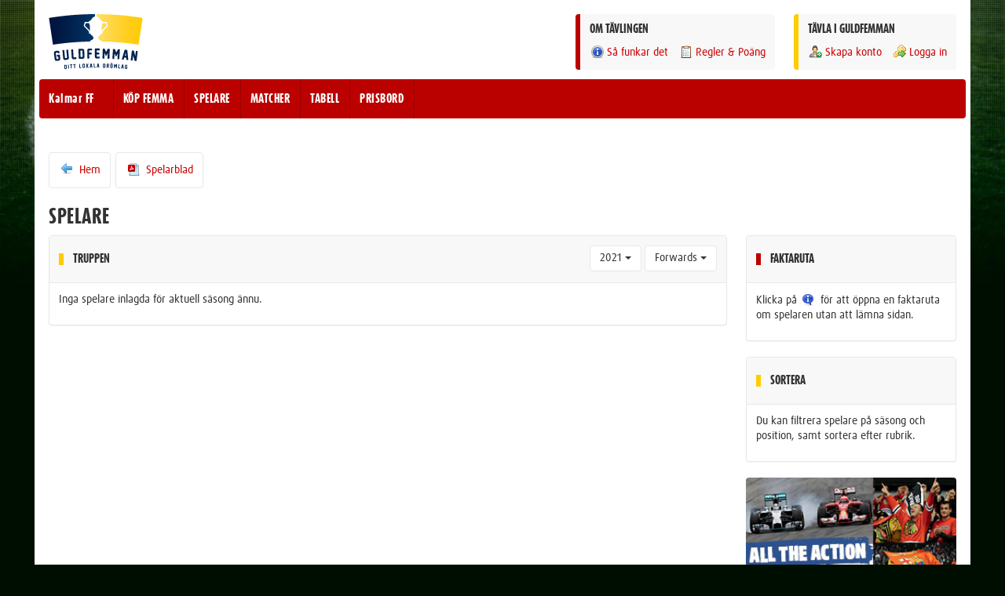

--- FILE ---
content_type: text/html; charset=UTF-8
request_url: https://guldfemman.se/kalmar-ff/spelare/position:8/season:47
body_size: 4268
content:
<!DOCTYPE html>
    <head>
        <meta charset="UTF-8">
        <meta name="viewport" content="width=device-width, initial-scale=1, maximum-scale=1, user-scalable=no">
        <title>Kalmar FF | Spelare | Guldfemman - Ditt Lokala Drömlag</title>
        <meta name="robots" content="noindex, follow" />        <link rel="stylesheet" type="text/css" href="/css/gf_bootstrap.css" />        <style type="text/css">
    a, a:hover, a:active, .pagination>li>a, .pagination>li>a:hover{color:#cc0000}
    h1{color:#333333}
    body{background-color:#000e01}
    .accent{color:#bb0000}
    .background-theme{background:#bb0000 !important;}
    .background-accent{background:#FFCC00 !important;}

    .callout-accent{border-left:6px solid #FFCC00}
    .callout-theme{border-left:6px solid #bb0000}
    .callout-accent-right{border-right:6px solid #FFCC00}
    .callout-accent-big{border-left:12px solid #FFCC00}
    .callout-theme-big{border-left:12px solid #bb0000}
    .callout-accent-right-big{border-right:12px solid #FFCC00}

    .formbox{border-left:6px solid #FFCC00}

    .btn-theme{background:#bb0000;color:white;}
    .btn-theme:hover, .btn-theme:active, .btn-theme:focus{background:#9d0000;color:white;}
    .btn-default, .btn-default:hover{}

    .navbar-gf{background:#bb0000;}
    .navbar-gf-buttons > a, .navbar-gf-buttons button{background:#9d0000; border:1px solid #9d0000}
    .navbar-gf-buttons > a:hover, .navbar-gf-buttons button:hover{background:#bb0000; border:1px solid #9d0000}

    @media screen and (min-width: 768px){

        .navbar-gf-nav > li{border-right:1px solid #9d0000;}
        .navbar-gf-nav > li:hover{background:#9d0000;}

    }


    body{  background-image: url("/img/gf_background_body_fotboll.jpg");}
</style>                <script type="text/javascript" src="/js/vendor/jquery-1.11.0.min.js"></script>        <script type="text/javascript" src="/js/vendor/jquery-ui-1.10.4.custom.min.js"></script>        <script type="text/javascript" src="/js/vendor/jquery.countdown.min.js"></script>        <script type="text/javascript" src="/js/guldfemman.js"></script>        <script type="text/javascript" src="/js/bootstrap/bootstrap.min.js"></script>        <script type="text/javascript" src="//use.typekit.net/xrl1jle.js"></script>
        <script type="text/javascript">try{Typekit.load();}catch(e){}</script>
                    </head>
    <body id="gf-body">

        <div class="modal fade" id="gfModal" tabindex="-1" role="dialog" aria-labelledby="gfModalLabel" aria-hidden="true">
    <div class="modal-dialog">
        <div class="modal-content"></div>
    </div>
</div>        <div class="gf-site-wrapper">
            <div class="gf-site-content">
                <!-- Guldfemman Fixed Header -->
<header class="gf-site-header">

    <!-- Wrapper for Logo and Top Navigation -->
    <div class="clearfix gf-site-header-content">

        <!-- Logo -->
        <div class="pull-left gf-logo">
            <div class="visible-xs-block visible-ms-block">
                <h4 class="push-half--top push-quarter--bottom">GULDFEMMAN - DITT LOKALA DRÖMLAG</h4>
            </div>
            <div class="hidden-xs hidden-ms">
                <img src="/img/logos/gf_logo_org.svg" alt="Guldfemman - Ditt Lokala Drömlag" id="gf-logo-default"/>
            </div>
        </div>
        <!-- Logo -->

        <!-- Guldfemman User Box -->
        <div class="pull-right gf-user-box island background round callout-accent hidden-xs hidden-ms">

            
                <h4 class="flush--top push--bottom">TÄVLA I GULDFEMMAN</h4>
                <ul class="nav-gf nav-gf--spacing">
                    <li><a href="/kalmar-ff/coacher/ny"><i class="sprite sprite--user-add"></i>Skapa konto</a></li>
                    <li><a href="/kalmar-ff/logga-in"><i class="sprite sprite--key-arrow"></i>Logga in</a></li>
                </ul>

            
        </div>
        <!-- Guldfemman User Box -->

        
        <!-- Guldfemman Contest Info -->
        <div class="pull-right gf-user-box island background round callout-theme push-double--right hidden-xs hidden-ms">
            <h4 class="flush--top push--bottom">OM TÄVLINGEN</h4>
            <ul class="nav-gf nav-gf--spacing">
                <li>
                    <a href="/kalmar-ff/info/sa-funkar-det"><i class="sprite sprite--info"></i>Så funkar det</a>                </li>
                <li class="hidden-sm">
                    <a href="/kalmar-ff/info/regler"><i class="sprite sprite--page-clipboard"></i>Regler & Poäng</a>                </li>
            </ul>
        </div>
        <!-- Guldfemman Contest Info -->

    </div>
    <!-- Wrapper for Logo and Top Navigation -->

    <!-- Guldfemman Main Navigation Bar -->
    <nav class="navbar-gf" role="navigation">

        <!-- Club Name & Desktop Links -->
        <ul class="nav-gf navbar-gf-nav flush pull-left push-half--left">
            <li><a href="/kalmar-ff">Kalmar FF</a></li>
            <li class="hidden-xs hidden-ms"><a href="/kalmar-ff/guldfemmor/ny">KÖP FEMMA</a></li>
            <li class="hidden-xs hidden-ms"><a href="/kalmar-ff/spelare">SPELARE</a></li>
            <li class="hidden-xs hidden-ms"><a href="/kalmar-ff/matcher">MATCHER</a></li>
            <li class="hidden-xs hidden-ms"><a href="/kalmar-ff/ligor">TABELL</a></li>
            <li class="hidden-xs hidden-ms"><a href="/kalmar-ff/admin/priser">PRISBORD</a></li>
        </ul>
        <!-- Club Name & Desktop Links -->

        <!-- Mobile Links -->
        <ul class="nav-gf pull-right visible-xs visible-ms">

            <div class="navbar-gf-buttons clearfix">
                <a href="javascript:void(0);" class="btn pull-right push-half--left gf-menubutton">
                    <img src="/img/sprites/nav-mobile.png" alt="Meny" class="hard flush"/> MENY
                </a>
            </div>

        </ul>
        <!-- Mobile Links -->

        <!-- Desktop Buttons -->
        <ul class="nav-gf pull-right hidden-xs hidden-ms">

            <div class="navbar-gf-buttons">

                
            </div>

        </ul>
        <!-- Desktop Buttons -->

    </nav>
    <!-- Guldfemman Main Navigation Bar -->

</header>
<!-- Guldfemman Fixed Header -->                <div class="gf-site-body container-fluid">

                    
                        <div class="text-center push-double--bottom">

                            <script>
                                if(isMobile()){
                                    document.write('<scr'+'ipt data-adfscript="adx.adform.net/adx/?mid=252886&rnd=%%ADFRND%%" ></scr'+'ipt>');
                                    document.write('<scr'+'ipt src="//s1.adform.net/banners/scripts/adx.js" async defer ></scr'+'ipt>');
                                }else{
                                    document.write('<scr'+'ipt data-adfscript="adx.adform.net/adx/?mid=252885&rnd=%%ADFRND%%" ></scr'+'ipt>');
                                    document.write('<scr'+'ipt src="//s1.adform.net/banners/scripts/adx.js" async defer ></scr'+'ipt>');
                                }
                            </script>

                        </div>

                    

                                                            <div class="gf-help panel panel-default">

    <div class="panel-heading">
        <a href="javascript:void();" class="close gf-helpbutton"><span>&times;</span></a>
        <h4><i class="sprite sprite--lifebuoy"></i> HJÄLP FÖR AKTUELL SIDA/FUNKTION</h4>
    </div>
    <div class="panel-body">
                    <p>Det finns ingen hjälptext för just denna sida, men kika gärna i vår <a href="/kalmar-ff/info/faq">FAQ</a> eller <a href="/kalmar-ff/info/kontakt">kontakta oss</a> direkt med frågor eller funderingar.</p>
            </div>
    <div class="panel-footer text-right">
        <a href="javascript:void(0);" class="gf-helpbutton btn btn-default">Stäng hjälpen</a>
    </div>

</div>                    <div class="gf-mobile-menu">

    <div class="row">
        <div class="col-xs-4">

            <a href="/kalmar-ff/logga-in" class="small round background border text-center push--bottom"><i class="sprite sprite--key-arrow"></i> <p>LOGGA IN</p></a><a href="/kalmar-ff/guldfemmor/ny" class="small round background border text-center push--bottom"><i class="sprite sprite--team-add"></i><p>KÖP FEMMA</p></a><a href="/kalmar-ff/spelare" class="small round background border text-center push--bottom"><i class="sprite sprite--players"></i><p>SPELARE</p></a>
        </div>
        <div class="col-xs-4">

            <a href="/kalmar-ff/ligor" class="small round background border text-center push--bottom"><i class="sprite sprite--leauge"></i><p>LIGOR</p></a><a href="/kalmar-ff/admin/priser" class="small round background border text-center push--bottom"><i class="sprite sprite--cup-gold"></i><p>PRISBORD</p></a><a href="/kalmar-ff/info/regler" class="small round background border text-center push--bottom"><i class="sprite sprite--page-clipboard"></i> <p>REGLER</p></a>
        </div>
        <div class="col-xs-4">

            <a href="/kalmar-ff/matcher" class="small round background border text-center push--bottom"><i class="sprite sprite--game"></i><p>MATCHER</p></a><a href="/kalmar-ff/info/sa-funkar-det" class="small round background border text-center push--bottom"><i class="sprite sprite--info"></i><p>INFO & FAQ</p></a><a href="/kalmar-ff/coacher/ny" class="small round background border text-center push--bottom"><i class="sprite sprite--user-add"></i><p>SKAPA KONTO</p></a>
        </div>
    </div>
</div>                    
<div class="subnav-gf">
    <ul class="">
        <li>
            <a href="/kalmar-ff" class=""><i class="sprite sprite--arrow-left"></i> Hem</a>        </li>
        <li>
            <a href="/kalmar-ff/spelare/pdf" class="" target="blank"><i class="sprite sprite--page-pdf"></i> Spelarblad</a>        </li>
                            </ul>
</div>

<h1>Spelare</h1>

<div class="row">

    <div class="col-md-9 col-lg-9">

        <div class="panel panel-default">
            <div class="panel-heading clearfix">
                <h4 class="soft--left callout-accent pull-left">TRUPPEN</h4>
                <div class="pull-right">
                    <div class="btn-group hidden-xs hidden-ms">
                        <button type="button" class="btn btn-default dropdown-toggle" data-toggle="dropdown" aria-expanded="false">
                            2021 <span class="caret"></span>
                        </button>
                        <ul class="dropdown-menu" role="menu">
                            <li><a href="/kalmar-ff/spelare/season:67/position:8">2025</a></li><li><a href="/kalmar-ff/spelare/season:63/position:8">2024</a></li><li><a href="/kalmar-ff/spelare/season:59/position:8">2023</a></li><li><a href="/kalmar-ff/spelare/season:51/position:8">2022</a></li><li><a href="/kalmar-ff/spelare/season:47/position:8">2021</a></li><li><a href="/kalmar-ff/spelare/season:42/position:8">2020</a></li><li><a href="/kalmar-ff/spelare/season:38/position:8">2019</a></li><li><a href="/kalmar-ff/spelare/season:34/position:8">Hösten 2018</a></li><li><a href="/kalmar-ff/spelare/season:30/position:8">2017</a></li><li><a href="/kalmar-ff/spelare/season:26/position:8">2016</a></li><li><a href="/kalmar-ff/spelare/season:22/position:8">2015</a></li><li><a href="/kalmar-ff/spelare/season:18/position:8">2014</a></li><li><a href="/kalmar-ff/spelare/season:14/position:8">2013</a></li>                        </ul>
                    </div>
                    <div class="btn-group">
                        <button type="button" class="btn btn-default dropdown-toggle" data-toggle="dropdown" aria-expanded="false">
                            Forwards <span class="caret"></span>
                        </button>
                        <ul class="dropdown-menu" role="menu">
                            <li><a href="/kalmar-ff/spelare/position:all/season:47">Alla positioner</a></li><li class="divider"></li><li><a href="/kalmar-ff/spelare/position:5/season:47">Målvakter</a></li><li><a href="/kalmar-ff/spelare/position:6/season:47">Backar</a></li><li><a href="/kalmar-ff/spelare/position:7/season:47">Mittfältare</a></li><li><a href="/kalmar-ff/spelare/position:8/season:47">Forwards</a></li>                        </ul>
                    </div>
                </div>
            </div>

            
                <p class="soft">Inga spelare inlagda för aktuell säsong ännu.</p>

            
        </div>

    </div>
    <div class="col-md-3 col-lg-3">

        <div class="panel panel-default panel-sidebar">
            <div class="panel-heading"><h4 class="soft--left callout-theme">FAKTARUTA</h4></div>
            <p class="soft">Klicka på <i class="sprite sprite--info-bubble"></i> för att öppna en faktaruta om spelaren utan att lämna sidan.</p>
        </div>

        <div class="panel panel-default panel-sidebar">
            <div class="panel-heading"><h4 class="soft--left callout-accent">SORTERA</h4></div>
            <p class="soft">Du kan filtrera spelare på säsong och position, samt sortera efter rubrik.</p>
        </div>

        <div class="gf-sidebar">
    <div class="gf-sidebar-information hidden-xs hidden-sm">
            </div>
    <div class="gf-sidebar-ads">
        <div class="row">
    <div class="col-xs-6 col-ms-3 col-sm-3 col-md-12">
        <div class="gf-ad gf-ad-1">
            <a href="/kalmar-ff/annonser/17" target="_self"><img src="/img/partner_images/1534392979-sportbanner.jpg" class="round" alt="Nickes.Com" /></a><a href="/kalmar-ff/annonser/17" target="_self">Sportresor till hela världen sedan 1997</a>        </div>
    </div>
    <div class="col-xs-6 col-ms-3 col-sm-3 col-md-12">
        <div class="gf-ad gf-ad-2">
                    </div>
    </div>
    <div class="col-xs-6 col-ms-3 col-sm-3 col-md-12">
        <div class="gf-ad gf-ad-3">
                    </div>
    </div>
    <div class="col-xs-6 col-ms-3 col-sm-3 col-md-12">
        <div class="gf-ad gf-ad-4">
                    </div>
    </div>
</div>

    <div class="text-center push-double--bottom">
        <script>
            if( ! isMobile()){
                document.write('<scr'+'ipt data-adfscript="adx.adform.net/adx/?mid=253136&rnd=%%ADFRND%%" ></scr'+'ipt>');
                document.write('<scr'+'ipt src="//s1.adform.net/banners/scripts/adx.js" async defer ></scr'+'ipt>');
            }
        </script>
    </div>
    </div>
</div>    </div>

</div>                </div>
                <footer class="gf-footer">

    <div class="row">
        <div class="col-xs-12 col-ms-4 col-sm-2">
            <h4>HUVUDMENY</h4>
            <ul class="list-unstyled">
                <li><a href="/kalmar-ff">Hem</a></li>
                <li><a href="/kalmar-ff/guldfemmor/ny">Köp femma</a></li>
                <li><a href="/kalmar-ff/spelare">Spelare</a></li>
                <li><a href="/kalmar-ff/matcher">Matcher</a></li>
                <li><a href="/kalmar-ff/ligor">Ligor</a></li>
                <li><a href="/kalmar-ff/admin/priser">Prisbord</a></li>
            </ul>
        </div>
        <div class="col-xs-12 col-ms-4 col-sm-3">
            <h4>INFO & VILLKOR</h4>
            <ul class="list-unstyled">
                <li><a href="/kalmar-ff/info/sa-funkar-det">Så funkar det</a></li>
                <li><a href="/kalmar-ff/info/regler">Regler</a></li>
                <li><a href="/kalmar-ff/info/poangsystem">Poängsystem</a></li>
                <li><a href="/kalmar-ff/info/allmanna-villkor">Allmänna villkor</a></li>
                <li><a href="/kalmar-ff/info/tjanstevillkor">Tjänstevillkor</a></li>
                <li><a href="/kalmar-ff/info/tavlingsvillkor">Tävlingsvillkor</a></li>

            </ul>
        </div>
        <div class="col-xs-12 col-ms-4 col-sm-2">
            <h4>SUPPORT</h4>
            <ul class="list-unstyled">
                <li><a href="/kalmar-ff/info/faq">FAQ</a></li>
                <li><a href="/kalmar-ff/info/faq-admin">FAQ (admins)</a></li>
                <li><a href="/kalmar-ff/info/kontakt">Kontakta oss</a></li>
                <li><a href="/kalmar-ff/info/annonsera">Annonsera</a></li>
                <li><a href="http://www.facebook.com/guldfemman" target="_blank">Facebook</a></li>
                <li><a href="http://www.twitter.com/guldfemman" target="_blank">Twitter</a></li>
            </ul>
        </div>
        <div class="col-xs-12 col-ms-12 col-sm-5">
            <div class="island round callout-accent">
                <p class="lead italic">Guldfemman är ett roligt sätt för svenska idrottslag att tjäna pengar - och samtidigt skapa intresse runt sina spelare och matcher.</p>
                <p>Alla är välkomna oavsett om ni spelar i Korpen eller Allsvenskan. Vi anpassar tävlingen efter era förutsättningar.</p>
                <p>Vill ni medverka med ERT lag? Välkommen att läsa mer och anmäla er på vår startsida.</p>
                <p>
                    <a href="https://guldfemman.se/#signup" title="Tjäna pengar till laget eller föreningen" class="btn btn-theme">Intresseanmälan</a>
                    <a href="https://guldfemman.se/tjana-pengar" title="Tjäna pengar till laget eller föreningen" class="btn btn-theme">Läs mer</a>
                </p>
            </div>
            <div class="push-double--top border-top soft-double--top">
                Besök vår systersajt <a href="http://sasongstipset.se" target="_blank" title="Säsongstipset - 1X2-tips i din förening">Säsongstipset</a> - ett verktyg för 1X2-tips i lag och föreningar.
            </div>
        </div>
    </div>

    <div class="text-center push-double--top border-top soft-double--top">
        <p class="light small">
            Guldfemman - Ditt Lokala Drömlag | Guldfemman, c/o Nickes.Com | Huskvarnavägen 82 | 55454 Jönköping | support@guldfemman.se | Copyright &copy; 2012-2026        </p>
    </div>

</footer>                            </div>
        </div>

        <script type="text/javascript" src="/js/vendor/analytics.js"></script>    </body>
</html>
